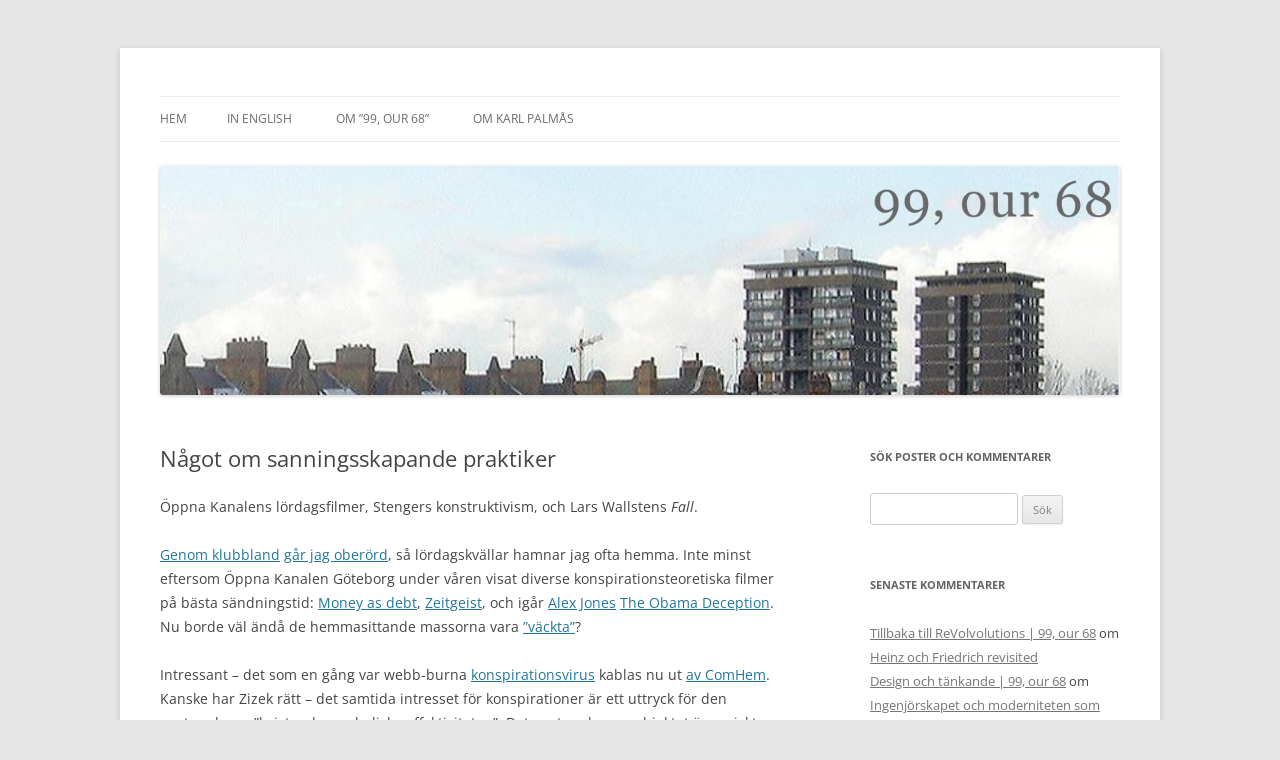

--- FILE ---
content_type: text/html; charset=UTF-8
request_url: http://www.isk-gbg.org/99our68/?p=478
body_size: 13590
content:
<!DOCTYPE html>
<html lang="sv-SE">
<head>
<meta charset="UTF-8" />
<meta name="viewport" content="width=device-width, initial-scale=1.0" />
<title>Något om sanningsskapande praktiker | 99, our 68</title>
<link rel="profile" href="https://gmpg.org/xfn/11" />
<link rel="pingback" href="http://www.isk-gbg.org/99our68/xmlrpc.php">
<meta name='robots' content='max-image-preview:large' />
<link rel="alternate" type="application/rss+xml" title="99, our 68 &raquo; Webbflöde" href="http://www.isk-gbg.org/99our68/?feed=rss2" />
<link rel="alternate" type="application/rss+xml" title="99, our 68 &raquo; Kommentarsflöde" href="http://www.isk-gbg.org/99our68/?feed=comments-rss2" />
<link rel="alternate" type="application/rss+xml" title="99, our 68 &raquo; Kommentarsflöde för Något om sanningsskapande praktiker" href="http://www.isk-gbg.org/99our68/?feed=rss2&#038;p=478" />
<link rel="alternate" title="oEmbed (JSON)" type="application/json+oembed" href="http://www.isk-gbg.org/99our68/index.php?rest_route=%2Foembed%2F1.0%2Fembed&#038;url=http%3A%2F%2Fwww.isk-gbg.org%2F99our68%2F%3Fp%3D478" />
<link rel="alternate" title="oEmbed (XML)" type="text/xml+oembed" href="http://www.isk-gbg.org/99our68/index.php?rest_route=%2Foembed%2F1.0%2Fembed&#038;url=http%3A%2F%2Fwww.isk-gbg.org%2F99our68%2F%3Fp%3D478&#038;format=xml" />
		<!-- This site uses the Google Analytics by MonsterInsights plugin v9.11.1 - Using Analytics tracking - https://www.monsterinsights.com/ -->
		<!-- Observera: MonsterInsights är för närvarande inte konfigurerat på denna webbplats. Webbplatsägaren måste autentisera med Google Analytics i MonsterInsights inställningspanel. -->
					<!-- No tracking code set -->
				<!-- / Google Analytics by MonsterInsights -->
		<style id='wp-img-auto-sizes-contain-inline-css' type='text/css'>
img:is([sizes=auto i],[sizes^="auto," i]){contain-intrinsic-size:3000px 1500px}
/*# sourceURL=wp-img-auto-sizes-contain-inline-css */
</style>
<style id='wp-emoji-styles-inline-css' type='text/css'>

	img.wp-smiley, img.emoji {
		display: inline !important;
		border: none !important;
		box-shadow: none !important;
		height: 1em !important;
		width: 1em !important;
		margin: 0 0.07em !important;
		vertical-align: -0.1em !important;
		background: none !important;
		padding: 0 !important;
	}
/*# sourceURL=wp-emoji-styles-inline-css */
</style>
<style id='wp-block-library-inline-css' type='text/css'>
:root{--wp-block-synced-color:#7a00df;--wp-block-synced-color--rgb:122,0,223;--wp-bound-block-color:var(--wp-block-synced-color);--wp-editor-canvas-background:#ddd;--wp-admin-theme-color:#007cba;--wp-admin-theme-color--rgb:0,124,186;--wp-admin-theme-color-darker-10:#006ba1;--wp-admin-theme-color-darker-10--rgb:0,107,160.5;--wp-admin-theme-color-darker-20:#005a87;--wp-admin-theme-color-darker-20--rgb:0,90,135;--wp-admin-border-width-focus:2px}@media (min-resolution:192dpi){:root{--wp-admin-border-width-focus:1.5px}}.wp-element-button{cursor:pointer}:root .has-very-light-gray-background-color{background-color:#eee}:root .has-very-dark-gray-background-color{background-color:#313131}:root .has-very-light-gray-color{color:#eee}:root .has-very-dark-gray-color{color:#313131}:root .has-vivid-green-cyan-to-vivid-cyan-blue-gradient-background{background:linear-gradient(135deg,#00d084,#0693e3)}:root .has-purple-crush-gradient-background{background:linear-gradient(135deg,#34e2e4,#4721fb 50%,#ab1dfe)}:root .has-hazy-dawn-gradient-background{background:linear-gradient(135deg,#faaca8,#dad0ec)}:root .has-subdued-olive-gradient-background{background:linear-gradient(135deg,#fafae1,#67a671)}:root .has-atomic-cream-gradient-background{background:linear-gradient(135deg,#fdd79a,#004a59)}:root .has-nightshade-gradient-background{background:linear-gradient(135deg,#330968,#31cdcf)}:root .has-midnight-gradient-background{background:linear-gradient(135deg,#020381,#2874fc)}:root{--wp--preset--font-size--normal:16px;--wp--preset--font-size--huge:42px}.has-regular-font-size{font-size:1em}.has-larger-font-size{font-size:2.625em}.has-normal-font-size{font-size:var(--wp--preset--font-size--normal)}.has-huge-font-size{font-size:var(--wp--preset--font-size--huge)}.has-text-align-center{text-align:center}.has-text-align-left{text-align:left}.has-text-align-right{text-align:right}.has-fit-text{white-space:nowrap!important}#end-resizable-editor-section{display:none}.aligncenter{clear:both}.items-justified-left{justify-content:flex-start}.items-justified-center{justify-content:center}.items-justified-right{justify-content:flex-end}.items-justified-space-between{justify-content:space-between}.screen-reader-text{border:0;clip-path:inset(50%);height:1px;margin:-1px;overflow:hidden;padding:0;position:absolute;width:1px;word-wrap:normal!important}.screen-reader-text:focus{background-color:#ddd;clip-path:none;color:#444;display:block;font-size:1em;height:auto;left:5px;line-height:normal;padding:15px 23px 14px;text-decoration:none;top:5px;width:auto;z-index:100000}html :where(.has-border-color){border-style:solid}html :where([style*=border-top-color]){border-top-style:solid}html :where([style*=border-right-color]){border-right-style:solid}html :where([style*=border-bottom-color]){border-bottom-style:solid}html :where([style*=border-left-color]){border-left-style:solid}html :where([style*=border-width]){border-style:solid}html :where([style*=border-top-width]){border-top-style:solid}html :where([style*=border-right-width]){border-right-style:solid}html :where([style*=border-bottom-width]){border-bottom-style:solid}html :where([style*=border-left-width]){border-left-style:solid}html :where(img[class*=wp-image-]){height:auto;max-width:100%}:where(figure){margin:0 0 1em}html :where(.is-position-sticky){--wp-admin--admin-bar--position-offset:var(--wp-admin--admin-bar--height,0px)}@media screen and (max-width:600px){html :where(.is-position-sticky){--wp-admin--admin-bar--position-offset:0px}}

/*# sourceURL=wp-block-library-inline-css */
</style><style id='global-styles-inline-css' type='text/css'>
:root{--wp--preset--aspect-ratio--square: 1;--wp--preset--aspect-ratio--4-3: 4/3;--wp--preset--aspect-ratio--3-4: 3/4;--wp--preset--aspect-ratio--3-2: 3/2;--wp--preset--aspect-ratio--2-3: 2/3;--wp--preset--aspect-ratio--16-9: 16/9;--wp--preset--aspect-ratio--9-16: 9/16;--wp--preset--color--black: #000000;--wp--preset--color--cyan-bluish-gray: #abb8c3;--wp--preset--color--white: #fff;--wp--preset--color--pale-pink: #f78da7;--wp--preset--color--vivid-red: #cf2e2e;--wp--preset--color--luminous-vivid-orange: #ff6900;--wp--preset--color--luminous-vivid-amber: #fcb900;--wp--preset--color--light-green-cyan: #7bdcb5;--wp--preset--color--vivid-green-cyan: #00d084;--wp--preset--color--pale-cyan-blue: #8ed1fc;--wp--preset--color--vivid-cyan-blue: #0693e3;--wp--preset--color--vivid-purple: #9b51e0;--wp--preset--color--blue: #21759b;--wp--preset--color--dark-gray: #444;--wp--preset--color--medium-gray: #9f9f9f;--wp--preset--color--light-gray: #e6e6e6;--wp--preset--gradient--vivid-cyan-blue-to-vivid-purple: linear-gradient(135deg,rgb(6,147,227) 0%,rgb(155,81,224) 100%);--wp--preset--gradient--light-green-cyan-to-vivid-green-cyan: linear-gradient(135deg,rgb(122,220,180) 0%,rgb(0,208,130) 100%);--wp--preset--gradient--luminous-vivid-amber-to-luminous-vivid-orange: linear-gradient(135deg,rgb(252,185,0) 0%,rgb(255,105,0) 100%);--wp--preset--gradient--luminous-vivid-orange-to-vivid-red: linear-gradient(135deg,rgb(255,105,0) 0%,rgb(207,46,46) 100%);--wp--preset--gradient--very-light-gray-to-cyan-bluish-gray: linear-gradient(135deg,rgb(238,238,238) 0%,rgb(169,184,195) 100%);--wp--preset--gradient--cool-to-warm-spectrum: linear-gradient(135deg,rgb(74,234,220) 0%,rgb(151,120,209) 20%,rgb(207,42,186) 40%,rgb(238,44,130) 60%,rgb(251,105,98) 80%,rgb(254,248,76) 100%);--wp--preset--gradient--blush-light-purple: linear-gradient(135deg,rgb(255,206,236) 0%,rgb(152,150,240) 100%);--wp--preset--gradient--blush-bordeaux: linear-gradient(135deg,rgb(254,205,165) 0%,rgb(254,45,45) 50%,rgb(107,0,62) 100%);--wp--preset--gradient--luminous-dusk: linear-gradient(135deg,rgb(255,203,112) 0%,rgb(199,81,192) 50%,rgb(65,88,208) 100%);--wp--preset--gradient--pale-ocean: linear-gradient(135deg,rgb(255,245,203) 0%,rgb(182,227,212) 50%,rgb(51,167,181) 100%);--wp--preset--gradient--electric-grass: linear-gradient(135deg,rgb(202,248,128) 0%,rgb(113,206,126) 100%);--wp--preset--gradient--midnight: linear-gradient(135deg,rgb(2,3,129) 0%,rgb(40,116,252) 100%);--wp--preset--font-size--small: 13px;--wp--preset--font-size--medium: 20px;--wp--preset--font-size--large: 36px;--wp--preset--font-size--x-large: 42px;--wp--preset--spacing--20: 0.44rem;--wp--preset--spacing--30: 0.67rem;--wp--preset--spacing--40: 1rem;--wp--preset--spacing--50: 1.5rem;--wp--preset--spacing--60: 2.25rem;--wp--preset--spacing--70: 3.38rem;--wp--preset--spacing--80: 5.06rem;--wp--preset--shadow--natural: 6px 6px 9px rgba(0, 0, 0, 0.2);--wp--preset--shadow--deep: 12px 12px 50px rgba(0, 0, 0, 0.4);--wp--preset--shadow--sharp: 6px 6px 0px rgba(0, 0, 0, 0.2);--wp--preset--shadow--outlined: 6px 6px 0px -3px rgb(255, 255, 255), 6px 6px rgb(0, 0, 0);--wp--preset--shadow--crisp: 6px 6px 0px rgb(0, 0, 0);}:where(.is-layout-flex){gap: 0.5em;}:where(.is-layout-grid){gap: 0.5em;}body .is-layout-flex{display: flex;}.is-layout-flex{flex-wrap: wrap;align-items: center;}.is-layout-flex > :is(*, div){margin: 0;}body .is-layout-grid{display: grid;}.is-layout-grid > :is(*, div){margin: 0;}:where(.wp-block-columns.is-layout-flex){gap: 2em;}:where(.wp-block-columns.is-layout-grid){gap: 2em;}:where(.wp-block-post-template.is-layout-flex){gap: 1.25em;}:where(.wp-block-post-template.is-layout-grid){gap: 1.25em;}.has-black-color{color: var(--wp--preset--color--black) !important;}.has-cyan-bluish-gray-color{color: var(--wp--preset--color--cyan-bluish-gray) !important;}.has-white-color{color: var(--wp--preset--color--white) !important;}.has-pale-pink-color{color: var(--wp--preset--color--pale-pink) !important;}.has-vivid-red-color{color: var(--wp--preset--color--vivid-red) !important;}.has-luminous-vivid-orange-color{color: var(--wp--preset--color--luminous-vivid-orange) !important;}.has-luminous-vivid-amber-color{color: var(--wp--preset--color--luminous-vivid-amber) !important;}.has-light-green-cyan-color{color: var(--wp--preset--color--light-green-cyan) !important;}.has-vivid-green-cyan-color{color: var(--wp--preset--color--vivid-green-cyan) !important;}.has-pale-cyan-blue-color{color: var(--wp--preset--color--pale-cyan-blue) !important;}.has-vivid-cyan-blue-color{color: var(--wp--preset--color--vivid-cyan-blue) !important;}.has-vivid-purple-color{color: var(--wp--preset--color--vivid-purple) !important;}.has-black-background-color{background-color: var(--wp--preset--color--black) !important;}.has-cyan-bluish-gray-background-color{background-color: var(--wp--preset--color--cyan-bluish-gray) !important;}.has-white-background-color{background-color: var(--wp--preset--color--white) !important;}.has-pale-pink-background-color{background-color: var(--wp--preset--color--pale-pink) !important;}.has-vivid-red-background-color{background-color: var(--wp--preset--color--vivid-red) !important;}.has-luminous-vivid-orange-background-color{background-color: var(--wp--preset--color--luminous-vivid-orange) !important;}.has-luminous-vivid-amber-background-color{background-color: var(--wp--preset--color--luminous-vivid-amber) !important;}.has-light-green-cyan-background-color{background-color: var(--wp--preset--color--light-green-cyan) !important;}.has-vivid-green-cyan-background-color{background-color: var(--wp--preset--color--vivid-green-cyan) !important;}.has-pale-cyan-blue-background-color{background-color: var(--wp--preset--color--pale-cyan-blue) !important;}.has-vivid-cyan-blue-background-color{background-color: var(--wp--preset--color--vivid-cyan-blue) !important;}.has-vivid-purple-background-color{background-color: var(--wp--preset--color--vivid-purple) !important;}.has-black-border-color{border-color: var(--wp--preset--color--black) !important;}.has-cyan-bluish-gray-border-color{border-color: var(--wp--preset--color--cyan-bluish-gray) !important;}.has-white-border-color{border-color: var(--wp--preset--color--white) !important;}.has-pale-pink-border-color{border-color: var(--wp--preset--color--pale-pink) !important;}.has-vivid-red-border-color{border-color: var(--wp--preset--color--vivid-red) !important;}.has-luminous-vivid-orange-border-color{border-color: var(--wp--preset--color--luminous-vivid-orange) !important;}.has-luminous-vivid-amber-border-color{border-color: var(--wp--preset--color--luminous-vivid-amber) !important;}.has-light-green-cyan-border-color{border-color: var(--wp--preset--color--light-green-cyan) !important;}.has-vivid-green-cyan-border-color{border-color: var(--wp--preset--color--vivid-green-cyan) !important;}.has-pale-cyan-blue-border-color{border-color: var(--wp--preset--color--pale-cyan-blue) !important;}.has-vivid-cyan-blue-border-color{border-color: var(--wp--preset--color--vivid-cyan-blue) !important;}.has-vivid-purple-border-color{border-color: var(--wp--preset--color--vivid-purple) !important;}.has-vivid-cyan-blue-to-vivid-purple-gradient-background{background: var(--wp--preset--gradient--vivid-cyan-blue-to-vivid-purple) !important;}.has-light-green-cyan-to-vivid-green-cyan-gradient-background{background: var(--wp--preset--gradient--light-green-cyan-to-vivid-green-cyan) !important;}.has-luminous-vivid-amber-to-luminous-vivid-orange-gradient-background{background: var(--wp--preset--gradient--luminous-vivid-amber-to-luminous-vivid-orange) !important;}.has-luminous-vivid-orange-to-vivid-red-gradient-background{background: var(--wp--preset--gradient--luminous-vivid-orange-to-vivid-red) !important;}.has-very-light-gray-to-cyan-bluish-gray-gradient-background{background: var(--wp--preset--gradient--very-light-gray-to-cyan-bluish-gray) !important;}.has-cool-to-warm-spectrum-gradient-background{background: var(--wp--preset--gradient--cool-to-warm-spectrum) !important;}.has-blush-light-purple-gradient-background{background: var(--wp--preset--gradient--blush-light-purple) !important;}.has-blush-bordeaux-gradient-background{background: var(--wp--preset--gradient--blush-bordeaux) !important;}.has-luminous-dusk-gradient-background{background: var(--wp--preset--gradient--luminous-dusk) !important;}.has-pale-ocean-gradient-background{background: var(--wp--preset--gradient--pale-ocean) !important;}.has-electric-grass-gradient-background{background: var(--wp--preset--gradient--electric-grass) !important;}.has-midnight-gradient-background{background: var(--wp--preset--gradient--midnight) !important;}.has-small-font-size{font-size: var(--wp--preset--font-size--small) !important;}.has-medium-font-size{font-size: var(--wp--preset--font-size--medium) !important;}.has-large-font-size{font-size: var(--wp--preset--font-size--large) !important;}.has-x-large-font-size{font-size: var(--wp--preset--font-size--x-large) !important;}
/*# sourceURL=global-styles-inline-css */
</style>

<style id='classic-theme-styles-inline-css' type='text/css'>
/*! This file is auto-generated */
.wp-block-button__link{color:#fff;background-color:#32373c;border-radius:9999px;box-shadow:none;text-decoration:none;padding:calc(.667em + 2px) calc(1.333em + 2px);font-size:1.125em}.wp-block-file__button{background:#32373c;color:#fff;text-decoration:none}
/*# sourceURL=/wp-includes/css/classic-themes.min.css */
</style>
<link rel='stylesheet' id='ivory-search-styles-css' href='http://www.isk-gbg.org/99our68/wp-content/plugins/add-search-to-menu/public/css/ivory-search.min.css?ver=5.5.13' type='text/css' media='all' />
<link rel='stylesheet' id='twentytwelve-fonts-css' href='http://www.isk-gbg.org/99our68/wp-content/themes/twentytwelve/fonts/font-open-sans.css?ver=20230328' type='text/css' media='all' />
<link rel='stylesheet' id='twentytwelve-style-css' href='http://www.isk-gbg.org/99our68/wp-content/themes/twentytwelve/style.css?ver=20251202' type='text/css' media='all' />
<link rel='stylesheet' id='twentytwelve-block-style-css' href='http://www.isk-gbg.org/99our68/wp-content/themes/twentytwelve/css/blocks.css?ver=20251031' type='text/css' media='all' />
<link rel='stylesheet' id='arpw-style-css' href='http://www.isk-gbg.org/99our68/wp-content/plugins/advanced-random-posts-widget/assets/css/arpw-frontend.css?ver=6.9' type='text/css' media='all' />
<script type="text/javascript" src="http://www.isk-gbg.org/99our68/wp-includes/js/jquery/jquery.min.js?ver=3.7.1" id="jquery-core-js"></script>
<script type="text/javascript" src="http://www.isk-gbg.org/99our68/wp-includes/js/jquery/jquery-migrate.min.js?ver=3.4.1" id="jquery-migrate-js"></script>
<script type="text/javascript" src="http://www.isk-gbg.org/99our68/wp-content/themes/twentytwelve/js/navigation.js?ver=20250303" id="twentytwelve-navigation-js" defer="defer" data-wp-strategy="defer"></script>
<link rel="https://api.w.org/" href="http://www.isk-gbg.org/99our68/index.php?rest_route=/" /><link rel="alternate" title="JSON" type="application/json" href="http://www.isk-gbg.org/99our68/index.php?rest_route=/wp/v2/posts/478" /><link rel="EditURI" type="application/rsd+xml" title="RSD" href="http://www.isk-gbg.org/99our68/xmlrpc.php?rsd" />
<meta name="generator" content="WordPress 6.9" />
<link rel="canonical" href="http://www.isk-gbg.org/99our68/?p=478" />
<link rel='shortlink' href='http://www.isk-gbg.org/99our68/?p=478' />
<style type="text/css">.recentcomments a{display:inline !important;padding:0 !important;margin:0 !important;}</style>	<style type="text/css" id="twentytwelve-header-css">
		.site-title,
	.site-description {
		position: absolute;
		clip-path: inset(50%);
	}
			</style>
	</head>

<body class="wp-singular post-template-default single single-post postid-478 single-format-standard wp-embed-responsive wp-theme-twentytwelve twentytwelve custom-font-enabled single-author">
<div id="page" class="hfeed site">
	<a class="screen-reader-text skip-link" href="#content">Hoppa till innehåll</a>
	<header id="masthead" class="site-header">
		<hgroup>
							<h1 class="site-title"><a href="http://www.isk-gbg.org/99our68/" rel="home" >99, our 68</a></h1>
								<h2 class="site-description"> </h2>
					</hgroup>

		<nav id="site-navigation" class="main-navigation">
			<button class="menu-toggle">Meny</button>
			<div class="nav-menu"><ul>
<li ><a href="http://www.isk-gbg.org/99our68/">Hem</a></li><li class="page_item page-item-92"><a href="http://www.isk-gbg.org/99our68/?page_id=92">In English</a></li>
<li class="page_item page-item-38"><a href="http://www.isk-gbg.org/99our68/?page_id=38">Om &#8221;99, our 68&#8221;</a></li>
<li class="page_item page-item-37"><a href="http://www.isk-gbg.org/99our68/?page_id=37">Om Karl Palmås</a></li>
</ul></div>
		</nav><!-- #site-navigation -->

				<a href="http://www.isk-gbg.org/99our68/"  rel="home"><img src="http://www.isk-gbg.org/99our68/wp-content/cropped-old_header-3.jpg" width="1275" height="304" alt="99, our 68" class="header-image" srcset="http://www.isk-gbg.org/99our68/wp-content/cropped-old_header-3.jpg 1275w, http://www.isk-gbg.org/99our68/wp-content/cropped-old_header-3-300x72.jpg 300w, http://www.isk-gbg.org/99our68/wp-content/cropped-old_header-3-1024x244.jpg 1024w, http://www.isk-gbg.org/99our68/wp-content/cropped-old_header-3-768x183.jpg 768w, http://www.isk-gbg.org/99our68/wp-content/cropped-old_header-3-624x149.jpg 624w" sizes="(max-width: 1275px) 100vw, 1275px" decoding="async" fetchpriority="high" /></a>
			</header><!-- #masthead -->

	<div id="main" class="wrapper">

	<div id="primary" class="site-content">
		<div id="content" role="main">

			
				
	<article id="post-478" class="post-478 post type-post status-publish format-standard hentry category-konst category-latourcallon category-popkultur category-psykoanalys category-stengers">
				<header class="entry-header">
			
						<h1 class="entry-title">Något om sanningsskapande praktiker</h1>
								</header><!-- .entry-header -->

				<div class="entry-content">
			<p>Öppna Kanalens lördagsfilmer, Stengers konstruktivism, och Lars Wallstens <i>Fall</i>.</p>
<p><span id="more-478"></span><a href="http://www.youtube.com/watch?v=2trCW-vbBJs">Genom klubbland</a> <a href="http://www.isk-gbg.org/99our68/?p=477">går jag oberörd</a>, så lördagskvällar hamnar jag ofta hemma. Inte minst eftersom Öppna Kanalen Göteborg under våren visat diverse konspirationsteoretiska filmer på bästa sändningstid: <a href="http://www.moneyasdebt.net/">Money as debt</a>, <a href="http://www.zeitgeistmovie.com/">Zeitgeist</a>, och igår <a href="http://en.wikipedia.org/wiki/Alex_Jones_(radio_host)">Alex Jones</a> <a href="http://www.obamadeception.net/">The Obama Deception</a>. Nu borde väl ändå de hemmasittande massorna vara <a href="http://www.vaken.se">&#8221;väckta&#8221;</a>?</p>
<p>Intressant &#8211; det som en gång var webb-burna <a href="http://www.isk-gbg.org/99our68/?p=182">konspirationsvirus</a> kablas nu ut <a href="http://www.oppnakanalengoteborg.se/index.html">av ComHem</a>. Kanske har Zizek rätt &#8211; det samtida intresset för konspirationer är ett uttryck för den postmoderna &#8221;bristande symboliska effektiviteten&#8221;. Det postmoderna subjektet är cyniskt inför officiella institutioner, men tror att någon sitter i det dolda och drar i trådarna. Vi har tappat tron på stora A, men ersatt detta med tilltron till existensen av någon osynlig ”a bakom a”.*</p>
<p>Jag har för mig att <a href="http://www.loosechange911.com/">Loose Change</a> är noga med att, i början av filmen, klargöra att all fakta i framställningen kommer från säkra, officiella källor; mainstream-media. Den alternativa bilden av hur världen <i>verkligen</i> hänger samman är alltså någonting som uppstår genom filmmakarnas &#8221;alternativa mönsterigenkänning&#8221;. Den etablerade sanningen hänger samman genom ett antal &#8221;bevis&#8221; &#8211; kan samma samling bevis användas som intäkt för en alternativ sanning? Vad händer om ett eller flera nya bevis kommer till, och några tidigare accepterade bevis faller bort &#8211; vilka alternativa sanningar växer då fram?</p>
<p>Det intressanta med filmer som <i>Loose Change</i> springer inte ur det faktum att de trovärdigt kan peka på en alternativ sanning &#8211; de tröttsamma referenserna till &#8221;dom&#8221;, &#8221;de internationella bankirerna&#8221; och &#8221;globalisterna&#8221; får i alla fall mig att tappa intresset. Nej, det verkligt tankeväckande är att de framhäver hur bräcklig och &#8221;konstruerad&#8221; den etablerade, gemensamma sanningen är. För att leva tillsammans måste vi, på nogsamma och flitigt möjligaste vis, samla in spår av verkligheten för att kunna etablera en gemensam bild av hur världen hänger samman. Av detta skäl förutsätter samhällets ordnande att vi håller oss med en samling &#8221;sanningsskapande&#8221; praktiker och teknologier. Genom att etablera en gemensam sanning kan samhället &#8221;hållas på plats&#8221;. </p>
<p>Modern vetenskap kan ses på detta vis &#8211; se nedan &#8211; men vi ser samma logik i andra praktiker/teknologier. Ett exempel finns på utställt på Hasselblad Center; <a href="http://www.hasselbladfoundation.org/the-project-room/sv/">Lars Wallstens <i>Fall</i></a>. Utställningen (som öppnade igår) behandlar kriminalfotografiet &#8211; ett finfint exempel på relationen mellan fotografi och sanningsskapande. Bevis måste nogsamt samlas för att mönster skall kunna uppstå; än fler måste samlas in för att <i>en</i> enda sanning skall kunna naglas fast. I fallet kriminalfotografi får denna teknologi inte klicka &#8211; skulden måste ju bevisas, felslut kan få katastrofala följder. (Här finns för övrigt en intressant koppling till det ovanstående resonemanget om Stora A: Den gemensamma tilltron till polisens arbete är ju det som upprätthåller tilltron till Lagen, i både bokstavlig och bildlig mening.)</p>
<p>En fin aspekt av utställningen är att den närmar sig materiella praktiker med vilka en sanning handgripligen <i>konstrueras</i>; byggs och sätts samman. Sanningen som konstruerad? Ja, <a href="http://www.isk-gbg.org/99our68/humanister_missar_politiken.pdf">men inte &#8221;socialt konstruerad&#8221;</a>! Det är denna konstruktivism som Isabelle Stengers arbetat med i sin vetenskapsteori. Som Steven Shaviro <a href="http://www.shaviro.com/Blog/?p=401">skriver</a>:</p>
<blockquote><p>Stengers wants to understand science in the specificity of its practices, and thereby to reject its transcendent claims, its claims to foundational status which are always made by detaching it from its actual, concrete practices. She defines her own approach as, philosophically, a ”constructivist” one. Constructivism in philosophy is non-foundationalist: it denies that truth somehow comes first, denies that it is just there in the world or in the mind. Instead, constructivism looks at how truths are produced through various processes and practices. This does not mean that truth is merely a subjective, human enterprise, either: the practices and processes that produce truths are not just human ones. [&#8230;] The point is not to say that scientific objects are ”socially constructed” rather than ”objectively true,” but precisely to get away from this binary alternative, when it comes to considering either scientific practices and objects, or (for instance) religious practices and objects.</p></blockquote>
<p>Det tycks mig att Wallstens undersökning inbjuder till en mer materiell, mer objekt-orienterad, mer &#8221;<a href="http://meetog.com/trefordomaromobjekt">saklig</a>&#8221; förståelse av vad kriminalfotografi &#8211; och sanningsskapande i stort &#8211; innebär. Just fotografiet är ju ett bra exempel på egenskaper i material/objekt/ting/saker <i>agerar</i> och griper in i relationer mellan människor. Vi ser en dans mellan fotoner, linser, och reflekterande ytor. Vi ser även spekulationer kring objekt, som vid fototillfället är frånvarande. Utifrån deras förmodade egenskaper söker man utreda deras roll som medaktörer i brottet. </p>
<p>För att återknyta till filmerna på Öppna Kanalen: En annan fin aspekt av Wallstens arbete är att det inte, som jag ser det, handlar om att &#8221;klä av&#8221; eller &#8221;avslöja&#8221; (kriminal-)fotografiet. Att hävda att kameran alltid ljuger, eller &#8211; mer generellt &#8211; att teknologiska verktyg alltid är ett förtryckande <i>gestell</i> som skapar undersåtar, är att missa en någonting fundamentalt: Att sanningen alltid uppstår via medieringar, via verktyg; exempelvis kameran. Utan verktyg, ingen gemensam sanning att förhålla oss till. Detta är viktigt att komma ihåg i en tid då &#8211; som <a href="http://mendota.english.wisc.edu/~clc/Latour.pdf">Latour påpekat</a> &#8211; den dekonstruktivistiska &#8221;avklädningen&#8221;  av sanningsanspråk (exempelvis bilder) ofta levereras av stater, inte Kritiker.</p>
<p>&#8211; &#8211; &#8211;</p>
<p>*: Undrar vad &#8221;<a href="http://www.analytisktrilogi.se/">Svenska institutet för integral psykoanalys</a>&#8221;, som också huserar på Öppna Kanalen har att säga om saken. De borde ju rimligtvis jobba mindre med stora A, och mer med stora S (subjektet), men då i notationen âˆ«. (Om de alls arbetar med stora A så använder de säkerligen notationen Î”.) Vidare kan man tänka sig att de, utifrån <a href="http://sv.wikipedia.org/wiki/Derivata">deriveringsfunktionen</a>, byter lilla andre &#8211; a”² &#8211; till f prim &#8211; f”². Oavsett vilket; utifrån D&#038;G vet vi att det i slutändan handlar om flödet av $.</p>
					</div><!-- .entry-content -->
		
		<footer class="entry-meta">
			Detta inlägg postades i <a href="http://www.isk-gbg.org/99our68/?cat=36" rel="category">Konst</a>, <a href="http://www.isk-gbg.org/99our68/?cat=26" rel="category">Latour / Callon</a>, <a href="http://www.isk-gbg.org/99our68/?cat=7" rel="category">Popkultur</a>, <a href="http://www.isk-gbg.org/99our68/?cat=44" rel="category">Psyko</a>, <a href="http://www.isk-gbg.org/99our68/?cat=50" rel="category">Stengers</a> den <a href="http://www.isk-gbg.org/99our68/?p=478" title="16:09" rel="bookmark"><time class="entry-date" datetime="2011-04-03T16:09:51+02:00">2011/04/03</time></a><span class="by-author"> av <span class="author vcard"><a class="url fn n" href="http://www.isk-gbg.org/99our68/?author=1" title="Visa alla inlägg av Kalle P" rel="author">Kalle P</a></span></span>.								</footer><!-- .entry-meta -->
	</article><!-- #post -->

				<nav class="nav-single">
					<h3 class="assistive-text">Inläggsnavigering</h3>
					<span class="nav-previous"><a href="http://www.isk-gbg.org/99our68/?p=477" rel="prev"><span class="meta-nav">&larr;</span> Anteckningar om Ratata&#8217;s Jackie</a></span>
					<span class="nav-next"><a href="http://www.isk-gbg.org/99our68/?p=479" rel="next">Om Prometheus eller Narcissus? hos Korpen <span class="meta-nav">&rarr;</span></a></span>
				</nav><!-- .nav-single -->

				
<div id="comments" class="comments-area">

	
			<h2 class="comments-title">
			4 tankar kring ”<span>Något om sanningsskapande praktiker</span>”		</h2>

		<ol class="commentlist">
					<li class="comment even thread-even depth-1" id="li-comment-170699">
		<article id="comment-170699" class="comment">
			<header class="comment-meta comment-author vcard">
				<img alt='' src='https://secure.gravatar.com/avatar/3e1ca2bd7306841e96e9c80283ec2fd6fd64aa4a0a9171c69204175e73e9d03f?s=44&#038;d=mm&#038;r=g' srcset='https://secure.gravatar.com/avatar/3e1ca2bd7306841e96e9c80283ec2fd6fd64aa4a0a9171c69204175e73e9d03f?s=88&#038;d=mm&#038;r=g 2x' class='avatar avatar-44 photo' height='44' width='44' decoding='async'/><cite><b class="fn"><a href="http://christopherkullenberg.se" class="url" rel="ugc external nofollow">Christopher Kullenberg</a></b> </cite><a href="http://www.isk-gbg.org/99our68/?p=478#comment-170699"><time datetime="2011-04-03T16:49:54+02:00">2011/04/03 kl. 16:49</time></a>				</header><!-- .comment-meta -->

				
				
				<section class="comment-content comment">
				<p>Man kanske skulle kunna säga att det finns en typ av Nysakliga konspirationsteorier som vänder sig till &#8221;fakta&#8221;, och enbart fakta i mainstreammedier som vi alla kan komma överens om att de finns. Från objekten själva krävs det dock något mer; att se &#8221;mönstret&#8221;.</p>
<p>Det är här som vakenheten kommer in. Vi kan alla ta del av enkla fakta, men endast de VAKNA kan se sammanhanget.  </p>
<p>Ett trademark för vakenheten är det så kallade kritiska tänkandet®. Men kanske inte i upplysningsbetydelsen, då det är mycket mera generellt. Snarare tillhör den vakna upplysningen kategorin upplejsringar. Smalt fokus, hög energi, brännande kritik som omdanar hela vår förståelse.</p>
								</section><!-- .comment-content -->

				<div class="reply">
								</div><!-- .reply -->
			</article><!-- #comment-## -->
				</li><!-- #comment-## -->
		<li class="comment odd alt thread-odd thread-alt depth-1" id="li-comment-170701">
		<article id="comment-170701" class="comment">
			<header class="comment-meta comment-author vcard">
				<img alt='' src='https://secure.gravatar.com/avatar/20fb53c55e136b74cc32842e4d0f86355cecea50ac88116203e4014e93d48482?s=44&#038;d=mm&#038;r=g' srcset='https://secure.gravatar.com/avatar/20fb53c55e136b74cc32842e4d0f86355cecea50ac88116203e4014e93d48482?s=88&#038;d=mm&#038;r=g 2x' class='avatar avatar-44 photo' height='44' width='44' decoding='async'/><cite><b class="fn"><a href="http://brist.wordpress.com" class="url" rel="ugc external nofollow">mlowdi</a></b> </cite><a href="http://www.isk-gbg.org/99our68/?p=478#comment-170701"><time datetime="2011-04-03T17:02:55+02:00">2011/04/03 kl. 17:02</time></a>				</header><!-- .comment-meta -->

				
				
				<section class="comment-content comment">
				<p>Intressant! Konspirationsteorierna ställer inte bara sanningspraktikerna på sin spets, utan också kausaliteten. Många av de teorier som endast använder kända fakta från &#8221;MSM&#8221; (min favoritförkortning ur den svängen) bygger ju sina teorier på en alternativ kausalitet genom att omförhandla orsakerna till de verkningar vi ser.<br />
Den praktiken avslöjar högst handgripligen att de verkningar till vilka vi vanemässigt knyter vissa orsaker ofta lika gärna kan ha en helt annan orsak. Däri tror jag också konspirationsteoriernas njutning finns: vår gemensamma berättelse om världen vi lever i deformeras snabbt om bara ett fåtal samband förändras. (Se bara på vad som skedde när atomen bevisades klyvbar!)</p>
								</section><!-- .comment-content -->

				<div class="reply">
								</div><!-- .reply -->
			</article><!-- #comment-## -->
				</li><!-- #comment-## -->
		<li class="comment even thread-even depth-1" id="li-comment-179247">
		<article id="comment-179247" class="comment">
			<header class="comment-meta comment-author vcard">
				<img alt='' src='https://secure.gravatar.com/avatar/45f248f1881b7a99cae4dbcfc20bd798a497be45f293816c6459a6db0a7c36b9?s=44&#038;d=mm&#038;r=g' srcset='https://secure.gravatar.com/avatar/45f248f1881b7a99cae4dbcfc20bd798a497be45f293816c6459a6db0a7c36b9?s=88&#038;d=mm&#038;r=g 2x' class='avatar avatar-44 photo' height='44' width='44' loading='lazy' decoding='async'/><cite><b class="fn">irmelin.</b> </cite><a href="http://www.isk-gbg.org/99our68/?p=478#comment-179247"><time datetime="2012-02-01T17:21:43+02:00">2012/02/01 kl. 17:21</time></a>				</header><!-- .comment-meta -->

				
				
				<section class="comment-content comment">
				<p>Toppen!</p>
								</section><!-- .comment-content -->

				<div class="reply">
								</div><!-- .reply -->
			</article><!-- #comment-## -->
				</li><!-- #comment-## -->
		<li class="comment byuser comment-author-admin-2-2 bypostauthor odd alt thread-odd thread-alt depth-1" id="li-comment-179255">
		<article id="comment-179255" class="comment">
			<header class="comment-meta comment-author vcard">
				<img alt='' src='https://secure.gravatar.com/avatar/be1bd13084ba423b84b4b7f2d2bc450391fa4f2b5df179e978154bf0f4eccfe2?s=44&#038;d=mm&#038;r=g' srcset='https://secure.gravatar.com/avatar/be1bd13084ba423b84b4b7f2d2bc450391fa4f2b5df179e978154bf0f4eccfe2?s=88&#038;d=mm&#038;r=g 2x' class='avatar avatar-44 photo' height='44' width='44' loading='lazy' decoding='async'/><cite><b class="fn"><a href="http://www.isk-gbg.org/99our68" class="url" rel="ugc">Kalle P</a></b> <span>Inläggsförfattare</span></cite><a href="http://www.isk-gbg.org/99our68/?p=478#comment-179255"><time datetime="2012-02-01T21:06:54+02:00">2012/02/01 kl. 21:06</time></a>				</header><!-- .comment-meta -->

				
				
				<section class="comment-content comment">
				<p>Roligt att du tycker så, Irmelin! Hoppas allt väl over there!</p>
								</section><!-- .comment-content -->

				<div class="reply">
								</div><!-- .reply -->
			</article><!-- #comment-## -->
				</li><!-- #comment-## -->
		</ol><!-- .commentlist -->

		
				<p class="nocomments">Kommentarer är stängda.</p>
		
	
	
</div><!-- #comments .comments-area -->

			
		</div><!-- #content -->
	</div><!-- #primary -->


			<div id="secondary" class="widget-area" role="complementary">
			<aside id="is_widget-3" class="widget widget_is_search widget_search"><h3 class="widget-title">Sök poster och kommentarer</h3><form role="search" method="get" id="searchform" class="searchform" action="http://www.isk-gbg.org/99our68/">
				<div>
					<label class="screen-reader-text" for="s">Sök efter:</label>
					<input type="text" value="" name="s" id="s" />
					<input type="submit" id="searchsubmit" value="Sök" />
				</div>
			<input type="hidden" name="id" value="2283" /><input type="hidden" name="post_type" value="post" /></form></aside><aside id="recent-comments-2" class="widget widget_recent_comments"><h3 class="widget-title">Senaste kommentarer</h3><ul id="recentcomments"><li class="recentcomments"><span class="comment-author-link"><a href="https://www.isk-gbg.org/99our68/?p=2701" class="url" rel="ugc">Tillbaka till ReVolvolutions | 99, our 68</a></span> om <a href="http://www.isk-gbg.org/99our68/?p=2709#comment-400856">Heinz och Friedrich revisited</a></li><li class="recentcomments"><span class="comment-author-link"><a href="https://www.isk-gbg.org/99our68/?p=2908" class="url" rel="ugc">Design och tänkande | 99, our 68</a></span> om <a href="http://www.isk-gbg.org/99our68/?p=2750#comment-400851">Ingenjörskapet och moderniteten som äventyr</a></li><li class="recentcomments"><span class="comment-author-link"><a href="http://www.isk-gbg.org/99our68/?p=2651" class="url" rel="ugc">Legitimationsprobleme idag | 99, our 68</a></span> om <a href="http://www.isk-gbg.org/99our68/?p=2444#comment-400846">Legitimationsprobleme im TechnoWissenschaftlicher Spätkapitalismus &#8211; noch einmal</a></li><li class="recentcomments"><span class="comment-author-link"><a href="http://www.isk-gbg.org/99our68/?p=2888" class="url" rel="ugc">Venture Corporatism | 99, our 68</a></span> om <a href="http://www.isk-gbg.org/99our68/?p=2858#comment-400623">Tooze talar ut</a></li></ul></aside><aside id="arpw-widget-3" class="widget arpw-widget-random"><h3 class="widget-title">Slumpvis utvalda poster</h3><div class="arpw-random-post "><ul class="arpw-ul"><li class="arpw-li arpw-clearfix"><a class="arpw-title" href="http://www.isk-gbg.org/99our68/?p=176" rel="bookmark">Doug Aitken, staden-som-kropp och LCD Soundsystem</a><time class="arpw-time published" datetime="2008-01-06T16:39:48+02:00">2008/01/06</time></li><li class="arpw-li arpw-clearfix"><a class="arpw-title" href="http://www.isk-gbg.org/99our68/?p=366" rel="bookmark">Anna Dahlberg om krigsvälfärdsekonomin</a><time class="arpw-time published" datetime="2009-10-26T11:56:38+02:00">2009/10/26</time></li><li class="arpw-li arpw-clearfix"><a class="arpw-title" href="http://www.isk-gbg.org/99our68/?p=1099" rel="bookmark">Dagens &#8221;Latour litany&#8221;</a><time class="arpw-time published" datetime="2013-01-25T10:59:19+02:00">2013/01/25</time></li><li class="arpw-li arpw-clearfix"><a class="arpw-title" href="http://www.isk-gbg.org/99our68/?p=324" rel="bookmark">Ord &#038; Bild-tips: Tom Waits, Google, robotar, lava, hamnstadsflöden, och Göteborgsscenen</a><time class="arpw-time published" datetime="2009-05-28T16:34:08+02:00">2009/05/28</time></li><li class="arpw-li arpw-clearfix"><a class="arpw-title" href="http://www.isk-gbg.org/99our68/?p=434" rel="bookmark">Organism vs ekosystem</a><time class="arpw-time published" datetime="2010-09-22T14:18:31+02:00">2010/09/22</time></li><li class="arpw-li arpw-clearfix"><a class="arpw-title" href="http://www.isk-gbg.org/99our68/?p=190" rel="bookmark">Sverige i ett underjordiskt nötskal</a><time class="arpw-time published" datetime="2008-02-13T17:54:40+02:00">2008/02/13</time></li><li class="arpw-li arpw-clearfix"><a class="arpw-title" href="http://www.isk-gbg.org/99our68/?p=298" rel="bookmark">State science: Rapport nummer ett från ISA</a><time class="arpw-time published" datetime="2009-02-22T17:12:34+02:00">2009/02/22</time></li><li class="arpw-li arpw-clearfix"><a class="arpw-title" href="http://www.isk-gbg.org/99our68/?p=237" rel="bookmark">FACKLAN: Om OS och business i Kina</a><time class="arpw-time published" datetime="2008-07-06T13:37:05+02:00">2008/07/06</time></li><li class="arpw-li arpw-clearfix"><a class="arpw-title" href="http://www.isk-gbg.org/99our68/?p=299" rel="bookmark">State science: Rapport nummer två från ISA</a><time class="arpw-time published" datetime="2009-02-23T06:33:04+02:00">2009/02/23</time></li><li class="arpw-li arpw-clearfix"><a class="arpw-title" href="http://www.isk-gbg.org/99our68/?p=386" rel="bookmark">Något om Prometheus&#8230;</a><time class="arpw-time published" datetime="2010-02-02T12:04:10+02:00">2010/02/02</time></li><li class="arpw-li arpw-clearfix"><a class="arpw-title" href="http://www.isk-gbg.org/99our68/?p=74" rel="bookmark">DJ Shadow och &#8217;99-generationen</a><time class="arpw-time published" datetime="2006-12-17T14:39:00+02:00">2006/12/17</time></li><li class="arpw-li arpw-clearfix"><a class="arpw-title" href="http://www.isk-gbg.org/99our68/?p=297" rel="bookmark">Kloaken och det sanitärt säkrade, del två</a><time class="arpw-time published" datetime="2009-02-04T12:54:57+02:00">2009/02/04</time></li><li class="arpw-li arpw-clearfix"><a class="arpw-title" href="http://www.isk-gbg.org/99our68/?p=374" rel="bookmark">De sammankopplade sinnenas kraft</a><time class="arpw-time published" datetime="2009-12-01T08:07:29+02:00">2009/12/01</time></li><li class="arpw-li arpw-clearfix"><a class="arpw-title" href="http://www.isk-gbg.org/99our68/?p=2765" rel="bookmark">Arendt, astronauten, antropocenen</a><time class="arpw-time published" datetime="2023-08-22T11:12:46+02:00">2023/08/22</time></li><li class="arpw-li arpw-clearfix"><a class="arpw-title" href="http://www.isk-gbg.org/99our68/?p=222" rel="bookmark">Rapport om allmänintressebolag på mp-kongressen</a><time class="arpw-time published" datetime="2008-05-24T11:45:34+02:00">2008/05/24</time></li><li class="arpw-li arpw-clearfix"><a class="arpw-title" href="http://www.isk-gbg.org/99our68/?p=1331" rel="bookmark">Ny Cogito-ledare</a><time class="arpw-time published" datetime="2013-10-22T14:08:08+02:00">2013/10/22</time></li><li class="arpw-li arpw-clearfix"><a class="arpw-title" href="http://www.isk-gbg.org/99our68/?p=426" rel="bookmark">747an och atmosfärens affordances</a><time class="arpw-time published" datetime="2010-08-31T23:59:00+02:00">2010/08/31</time></li><li class="arpw-li arpw-clearfix"><a class="arpw-title" href="http://www.isk-gbg.org/99our68/?p=441" rel="bookmark">&#8221;Male phlegm&#8221; it is</a><time class="arpw-time published" datetime="2010-11-12T17:51:19+02:00">2010/11/12</time></li><li class="arpw-li arpw-clearfix"><a class="arpw-title" href="http://www.isk-gbg.org/99our68/?p=207" rel="bookmark">Follow the phlegm: Uppdatering nummer två</a><time class="arpw-time published" datetime="2008-04-10T17:10:28+02:00">2008/04/10</time></li><li class="arpw-li arpw-clearfix"><a class="arpw-title" href="http://www.isk-gbg.org/99our68/?p=314" rel="bookmark">Gårda-demo på lördag</a><time class="arpw-time published" datetime="2009-04-15T14:21:19+02:00">2009/04/15</time></li></ul></div><!-- Generated by https://wordpress.org/plugins/advanced-random-posts-widget/ --></aside>		</div><!-- #secondary -->
		</div><!-- #main .wrapper -->
	<footer id="colophon" role="contentinfo">
		<div class="site-info">
									<a href="https://wordpress.org/" class="imprint" title="Semantisk personlig publiceringsplattform">
				Drivs med WordPress			</a>
		</div><!-- .site-info -->
	</footer><!-- #colophon -->
</div><!-- #page -->

<script type="text/javascript" id="ivory-search-scripts-js-extra">
/* <![CDATA[ */
var IvorySearchVars = {"is_analytics_enabled":"1"};
//# sourceURL=ivory-search-scripts-js-extra
/* ]]> */
</script>
<script type="text/javascript" src="http://www.isk-gbg.org/99our68/wp-content/plugins/add-search-to-menu/public/js/ivory-search.min.js?ver=5.5.13" id="ivory-search-scripts-js"></script>
<script id="wp-emoji-settings" type="application/json">
{"baseUrl":"https://s.w.org/images/core/emoji/17.0.2/72x72/","ext":".png","svgUrl":"https://s.w.org/images/core/emoji/17.0.2/svg/","svgExt":".svg","source":{"concatemoji":"http://www.isk-gbg.org/99our68/wp-includes/js/wp-emoji-release.min.js?ver=6.9"}}
</script>
<script type="module">
/* <![CDATA[ */
/*! This file is auto-generated */
const a=JSON.parse(document.getElementById("wp-emoji-settings").textContent),o=(window._wpemojiSettings=a,"wpEmojiSettingsSupports"),s=["flag","emoji"];function i(e){try{var t={supportTests:e,timestamp:(new Date).valueOf()};sessionStorage.setItem(o,JSON.stringify(t))}catch(e){}}function c(e,t,n){e.clearRect(0,0,e.canvas.width,e.canvas.height),e.fillText(t,0,0);t=new Uint32Array(e.getImageData(0,0,e.canvas.width,e.canvas.height).data);e.clearRect(0,0,e.canvas.width,e.canvas.height),e.fillText(n,0,0);const a=new Uint32Array(e.getImageData(0,0,e.canvas.width,e.canvas.height).data);return t.every((e,t)=>e===a[t])}function p(e,t){e.clearRect(0,0,e.canvas.width,e.canvas.height),e.fillText(t,0,0);var n=e.getImageData(16,16,1,1);for(let e=0;e<n.data.length;e++)if(0!==n.data[e])return!1;return!0}function u(e,t,n,a){switch(t){case"flag":return n(e,"\ud83c\udff3\ufe0f\u200d\u26a7\ufe0f","\ud83c\udff3\ufe0f\u200b\u26a7\ufe0f")?!1:!n(e,"\ud83c\udde8\ud83c\uddf6","\ud83c\udde8\u200b\ud83c\uddf6")&&!n(e,"\ud83c\udff4\udb40\udc67\udb40\udc62\udb40\udc65\udb40\udc6e\udb40\udc67\udb40\udc7f","\ud83c\udff4\u200b\udb40\udc67\u200b\udb40\udc62\u200b\udb40\udc65\u200b\udb40\udc6e\u200b\udb40\udc67\u200b\udb40\udc7f");case"emoji":return!a(e,"\ud83e\u1fac8")}return!1}function f(e,t,n,a){let r;const o=(r="undefined"!=typeof WorkerGlobalScope&&self instanceof WorkerGlobalScope?new OffscreenCanvas(300,150):document.createElement("canvas")).getContext("2d",{willReadFrequently:!0}),s=(o.textBaseline="top",o.font="600 32px Arial",{});return e.forEach(e=>{s[e]=t(o,e,n,a)}),s}function r(e){var t=document.createElement("script");t.src=e,t.defer=!0,document.head.appendChild(t)}a.supports={everything:!0,everythingExceptFlag:!0},new Promise(t=>{let n=function(){try{var e=JSON.parse(sessionStorage.getItem(o));if("object"==typeof e&&"number"==typeof e.timestamp&&(new Date).valueOf()<e.timestamp+604800&&"object"==typeof e.supportTests)return e.supportTests}catch(e){}return null}();if(!n){if("undefined"!=typeof Worker&&"undefined"!=typeof OffscreenCanvas&&"undefined"!=typeof URL&&URL.createObjectURL&&"undefined"!=typeof Blob)try{var e="postMessage("+f.toString()+"("+[JSON.stringify(s),u.toString(),c.toString(),p.toString()].join(",")+"));",a=new Blob([e],{type:"text/javascript"});const r=new Worker(URL.createObjectURL(a),{name:"wpTestEmojiSupports"});return void(r.onmessage=e=>{i(n=e.data),r.terminate(),t(n)})}catch(e){}i(n=f(s,u,c,p))}t(n)}).then(e=>{for(const n in e)a.supports[n]=e[n],a.supports.everything=a.supports.everything&&a.supports[n],"flag"!==n&&(a.supports.everythingExceptFlag=a.supports.everythingExceptFlag&&a.supports[n]);var t;a.supports.everythingExceptFlag=a.supports.everythingExceptFlag&&!a.supports.flag,a.supports.everything||((t=a.source||{}).concatemoji?r(t.concatemoji):t.wpemoji&&t.twemoji&&(r(t.twemoji),r(t.wpemoji)))});
//# sourceURL=http://www.isk-gbg.org/99our68/wp-includes/js/wp-emoji-loader.min.js
/* ]]> */
</script>
</body>
</html>
